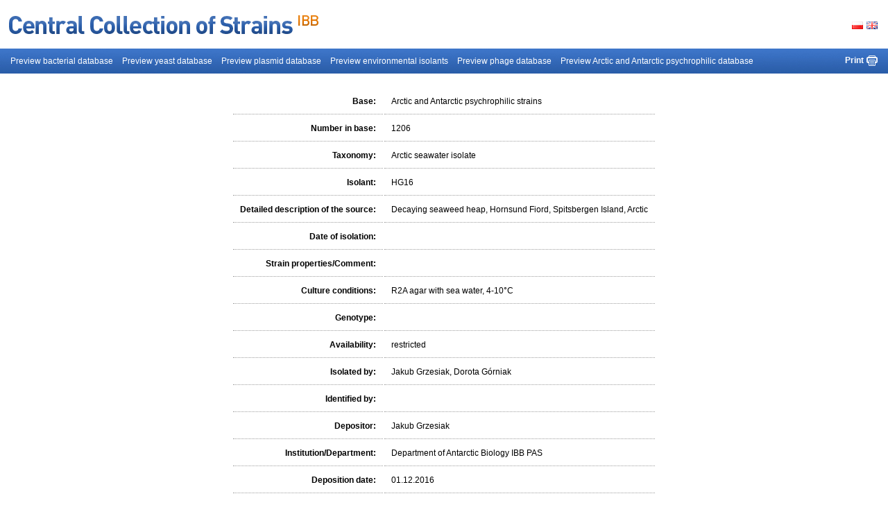

--- FILE ---
content_type: text/html;charset=utf-8
request_url: http://kolekcja.ibb.waw.pl/index.php?page=arctic.Item&nr=1206
body_size: 3844
content:
<!DOCTYPE html PUBLIC "-//W3C//DTD XHTML 1.0 Transitional//EN" "http://www.w3.org/TR/xhtml1/DTD/xhtml1-transitional.dtd">
<html xmlns="http://www.w3.org/1999/xhtml">
<head>
<title>Arctic and Antarctic psychrophilic strains details</title>
<meta http-equiv="Content-Type" content="text/html; charset=utf-8" />
<meta id="Robots" name="Robots" content="all" />
<meta id="Description" name="Description" content="" />
<meta id="Keywords" name="Keywords" content="" />
<link rel="stylesheet" type="text/css" media="4" href="themes/Basic/jquery.fancybox-1.3.4.css" />
<link rel="stylesheet" type="text/css" href="themes/Basic/style.css" />

	
    
    
    

	<script type="text/javascript" src="./js/jquery.js"></script>
	
	<link type="text/css" href="./css/cupertino/jquery-ui-1.8.16.custom.css" rel="stylesheet" />	
	<script type="text/javascript" src="./js/jquery-1.6.2.min.js"></script>
	<script type="text/javascript" src="./js/jquery-ui-1.8.16.custom.min.js"></script>
	
	<script type="text/javascript" src="./js/jquery.fancybox-1.3.4.pack.js"></script>
	<script type="text/javascript" src="./js/jquery.easing-1.4.pack.js"></script>
	<script type="text/javascript" src="./js/jquery.mousewheel-3.0.4.pack.js"></script>
	<link rel="stylesheet" href="./themes/Basic/jquery.fancybox-1.3.4.css" type="text/css" media="screen" />
	
	<script type="text/javascript"> 
		//<![CDATA[ 
		var $j = jQuery.noConflict();
		//]]>
	</script>	
	
	
	
	<script type="text/javascript">
		$j(document).ready(function() {
			$j("a[rel=gallery]").fancybox({
				'overlayShow'	: false,
				'transitionIn'	: 'elastic',
				'transitionOut'	: 'elastic',
				'titlePosition' 	: 'over'
			});
		});
	</script>
	
</head>


<body>

<div id="panel">

	<span class="keyboard" onclick="$(aktualne_pole).value+='α'" title="Alfa">α</span>
	<span class="keyboard" onclick="$(aktualne_pole).value+='β'" title="Beta">β</span>
	<span class="keyboard" onclick="$(aktualne_pole).value+='γ'" title="Gamma">γ</span>
	<span class="keyboard" onclick="$(aktualne_pole).value+='δ'" title="Delta">δ</span>
	<span class="keyboard" onclick="$(aktualne_pole).value+='ε'" title="Epsilon">ε</span>
	<span class="keyboard" onclick="$(aktualne_pole).value+='ζ'" title="Zeta">ζ</span>
	<span class="keyboard" onclick="$(aktualne_pole).value+='η'" title="Eta">η</span>
	<span class="keyboard" onclick="$(aktualne_pole).value+='θ'" title="Theta">θ</span>
	<span class="keyboard" onclick="$(aktualne_pole).value+='ι'" title="Iota">ι</span>
	<span class="keyboard" onclick="$(aktualne_pole).value+='κ'" title="Kappa">κ</span>
	<span class="keyboard" onclick="$(aktualne_pole).value+='λ'" title="Lambda">λ</span>
	<span class="keyboard" onclick="$(aktualne_pole).value+='μ'" title="Mu">μ</span>
	
	<span class="keyboard" onclick="$(aktualne_pole).value+='ν'" title="Nu">ν</span>
	<span class="keyboard" onclick="$(aktualne_pole).value+='ξ'" title="Xi">ξ</span>
	<span class="keyboard" onclick="$(aktualne_pole).value+='ο'" title="Omicron">ο</span>
	<span class="keyboard" onclick="$(aktualne_pole).value+='π'" title="Pi">π</span>
	<span class="keyboard" onclick="$(aktualne_pole).value+='ρ'" title="Rho">ρ</span>
	<span class="keyboard" onclick="$(aktualne_pole).value+='Σ'" title="Final Sigma">Σ</span>
	<span class="keyboard" onclick="$(aktualne_pole).value+='σ'" title="Sigma">σ</span>
	<span class="keyboard" onclick="$(aktualne_pole).value+='τ'" title="Tau">τ</span>
	<span class="keyboard" onclick="$(aktualne_pole).value+='υ'" title="Upsilon">υ</span>
	<span class="keyboard" onclick="$(aktualne_pole).value+='φ'" title="Phi">φ</span>
	<span class="keyboard" onclick="$(aktualne_pole).value+='χ'" title="Chi">χ</span>
	<span class="keyboard" onclick="$(aktualne_pole).value+='ψ'" title="Psi">ψ</span>
	<span class="keyboard" onclick="$(aktualne_pole).value+='ω'" title="Omega">ω</span>
	
	<span class="keyboard" onclick="$(aktualne_pole).value+='Δ'" title="Delta (big)">Δ</span>
	<span class="keyboard" onclick="$(aktualne_pole).value+='Γ'" title="Gamma (big)">Γ</span>
	<span class="keyboard" onclick="$(aktualne_pole).value+='Ω'" title="Omega (big)">Ω</span>
	<span class="keyboard" onclick="$(aktualne_pole).value+='Σ'" title="Sigma (big)">Σ</span>
	<span class="keyboard" onclick="$(aktualne_pole).value+='Λ'" title="Lambda (big)">Λ</span>
	<span class="keyboard" onclick="$(aktualne_pole).value+='Ψ'" title="Psi (big)">Ψ</span>
	<span class="keyboard" onclick="$(aktualne_pole).value+='Φ'" title="Phi (big)">Φ</span>
	<span class="keyboard" onclick="$(aktualne_pole).value+='Ξ'" title="Xi (big)">Ξ</span>
	<span class="keyboard" onclick="$(aktualne_pole).value+='Θ'" title="Theta (big)">Θ</span>
	<span class="keyboard" onclick="$(aktualne_pole).value+='Π'" title="Pi (big)">Π</span>
	<span class="keyboard" onclick="$(aktualne_pole).value+='°C'" title="Celsius">°C</span>

	<a href="#" class="slide_button" style="background: url('./themes/Basic/img/menu.png');" >Greek letters</a>
</div>

<form id="ctl0_Form1" method="post" action="/index.php?page=arctic.Item&amp;nr=1206"><div style="visibility:hidden;">
<input type="hidden" name="PRADO_PAGESTATE" id="PRADO_PAGESTATE" value="eJy1Vt1u2zYUzu0G7B0IDQM2wO5EyT8KjV0kTptmbdci9XYr0NKxTVgWNZJq4gZ+pwF9g+3FdijJjtQmstBsVzap8/N9POd8JATjwB8MF/4wAhpHHIDDIB5AEI3cIIDxEPyx647HnFF2J5g74cxjd5oNmBOZxHXa19SuD47Ufhgz5w+hxTwBZzLH7d2uFjVgzhswfMaX2pm8ZRTXs2pjKpMEIiNk6mBwtD1lzsnstdDmJIxtmkGZ5i2rOTlsZE2pb22rvZNQoL1mLnPsj+c2vq2MyZ7/mYsP9hv1mDOVqYHU9GfbDIq9YcM+5RuoRbOIa1+j0rnIgydi4Nb8vDKbZEKiFVcazC+5WfSDwnPc8NTRCpqRB/b7VG4ymWLIkxAsaZfd2QOk3WmPmHMt59LoY+T3eR/m2wjzOGtEwJPkyfy87vwoZc4F6EiJrGiWJ7F8INjjXPehnkLU704UzV7B9kaq+Iml/CzQ/0lw1xjbyJkINpg09lSpCq1RNEMiM2GSIusQ054pVIaI8DQmZ6nh5SrT22ilZLYSCa60UVykmsSIWyTItIrzQqpNIVP+vWx5XWRrb+w7extcvxbpuotz6f0GET2qoFiG57EwXSLSg4q2YbUHXAllI5s906ZgB9YCtS9VX2ZGuxnKmD15/Es9d1QeJcI1/FamcrNtdfL8Q7k08BtuQBGhZYJ/ykCIvlin5ljyl5e0Sm6bvywsxGFcH9iWCKPADnfEtyJdFlgAYrICnvXIS6lSnWM3vRA4Fj3yPhNGz0EtISVXGrHhXknim+++LSHYqYiRRCgXofho+RzLX4zL3rVszzDDfgVlBOiOrsghyhOTK7CTiv2CWdt9fSzstXdG+JIrciPMynInRSF6ZNCn7t9/TQ8lRcLSFDdfFzS1pjo+PfZy5R+wZHyOA2rau4ZiDgV4SCIyEFfcadUpuBPO2/19tP2Vr/M5uVQfQQu+7pELqaTh5PKfTyrFjSootqeIUXDEQhwPe2B+avsvk1oY2T4zVtaaQGpkUm2EyY82jn9qGzfjymwQKJGLmuidC5nI5ZZcnZ+Td2fvq+DDAzyMHcbFrB05bZc+o94zz92PWFmBBShIo67dWdOUQl0tDo0nxJcQHnS4bcaxb+by9nvq991R77ccy28Jz7FuK/Kj5/5AlijtoGTyU4/0g/vOLQhXw5iJaI0T3gXxsY7FGv2uQeFTNN8cpqyYk2q7SWcv4xfccLxhiyetvbkKIX74EVtq8ed3pPs1dyQ6XBnYTGVulVSU186uccVZy6+GWtEsAn8Jmf4XkGkBuV4Wb1i+yLHk+hrwfaOwtO+kNuc8Wt8/M3b/Arto9S8=" />
</div>

	<h1 class="headerPrint">Central Collection of Strains (IBB)</h1>
	<div id="header">
		<a href="/index.php?page=Main" title="Main page"><img src="./themes/Basic/img/logo.png" alt="logo" title="Main page" style="position: absolute; margin: 12px 0 0 11px;" /></a>
		<div class="flags">
			<div class="flagItem"><a href="/index.php?page=arctic.Item&amp;nr=1206&amp;lang=PL" title="polski" class="langPl"></a></div>
			<div class="flagItem"><a href="/index.php?page=arctic.Item&amp;nr=1206" title="english" class="langEn"></a></div>
		</div>
	</div>
	<div id="menu">
		<a href="/index.php?page=bakterie.ListView" class="">Preview bacterial database</a>
		<a href="/index.php?page=drozdze.ListView" class="">Preview yeast database</a>
		<a href="/index.php?page=plazmidy.ListView" class="">Preview plasmid database</a>
		<a href="/index.php?page=izolaty.ListView" class="">Preview environmental isolants</a>
		<a href="/index.php?page=bakteriofagi.ListView" class="">Preview phage database</a>
		<a href="/index.php?page=arctic.ListView" class="">Preview Arctic and Antarctic psychrophilic database</a>
		<div style="float: right;">
			
			<a href="javascript:;" onclick="window.print();" title="Print" class="print" style="margin-right: 0px">Print</a>
			
		</div>
	</div>
	<div class="exClear">
		
	<div id="navigation">
		<div style="float: right;">
			
		</div>


		<div class="exClear"></div>
	</div>
	
	
		
		
			<table style="margin-bottom: 50px; padding-bottom:50px; border-bottom: 1px SOLID black;">
				<tr>
					<td class="rowTitle">Base:</td>
					<td>Arctic and Antarctic psychrophilic strains</td>
				</tr>
				<tr>
					<td class="rowTitle">Number in base:</td>
					<td>1206</td>
				</tr>
				<tr>
					<td class="rowTitle">Taxonomy:</td>
					<td>Arctic seawater isolate</td>
				</tr>
				<tr>
					<td class="rowTitle">Isolant:</td>
					<td>HG16</td>
				</tr>
				<tr>
					<td class="rowTitle">Detailed description of the source:</td>
					<td>Decaying seaweed heap, Hornsund Fiord, Spitsbergen Island, Arctic	
</td>
				</tr>
				<tr>
					<td class="rowTitle">Date of isolation:</td>
					<td></td>
				</tr>
				<tr>
					<td class="rowTitle">Strain properties/Comment:</td>
					<td></td>
				</tr>
				<tr>
					<td class="rowTitle">Culture conditions:</td>
					<td>R2A agar with sea water, 4-10°C</td>
				</tr>
				<tr>
					<td class="rowTitle">Genotype:</td>
					<td></td>
				</tr>
				
				<tr>
					<td class="rowTitle">Availability:</td>
					<td>restricted</td>
				</tr>
				<tr>
					<td class="rowTitle">Isolated by:</td>
					<td>Jakub Grzesiak, Dorota Górniak</td>
				</tr>
				
				<tr>
					<td class="rowTitle">Identified by:</td>
					<td></td>
				</tr>
				<tr>
					<td class="rowTitle">Depositor:</td>
					<td>Jakub Grzesiak</td>
				</tr>
				<tr>
					<td class="rowTitle">Institution/Department:</td>
					<td>Department of Antarctic Biology IBB PAS</td>
				</tr>
				<tr>
					<td class="rowTitle">Deposition date:</td>
					<td>01.12.2016</td>
				</tr>
				<tr>
					<td class="rowTitle">References:</td>
					<td></td>
				</tr>
				
				
				
			</table>
		
		
		
	
	

	</div>
	<div class="exClear"></div>
	<div id="footer">
		<a href="http://project8.pl" title="Tworzenie stron www, aplikacji webowych">Projekt i wykonanie Project8 / 2011</a>
	</div>
	<!-- hidden -->
	<div id="dialog" title="Potwierdzenie" style="display:none;">
		<p>Zapisano do kolekcji</p>
	</div>
</form>
<script language="Javascript">
<!--

function AjaxRequest(request, param)
{
	request.setCallbackParameter(param);
	request.dispatch();  
}

clearField = function(na){
	if (na.value==na.title){
		Field.clear(na);
	}
}

writeField = function(na){
	if (na.value==""){
		na.value = na.title;
	}
}

//-->
</script>
	<script type="text/javascript">
		$j(function(){
			$j("#panel").css("left","-220px");
			$j(".slide_button").toggle(function(){
				$j("#panel").animate({left: "0px"}, 500 );
				$j(this).addClass("zamknij"); 
				return false;
			},
			function(){	
				$j("#panel").animate({left: "-220px"}, 500 );
				$j(this).removeClass("zamknij"); 
				return false;
			});
		});
		
	</script>
</body>
</html>